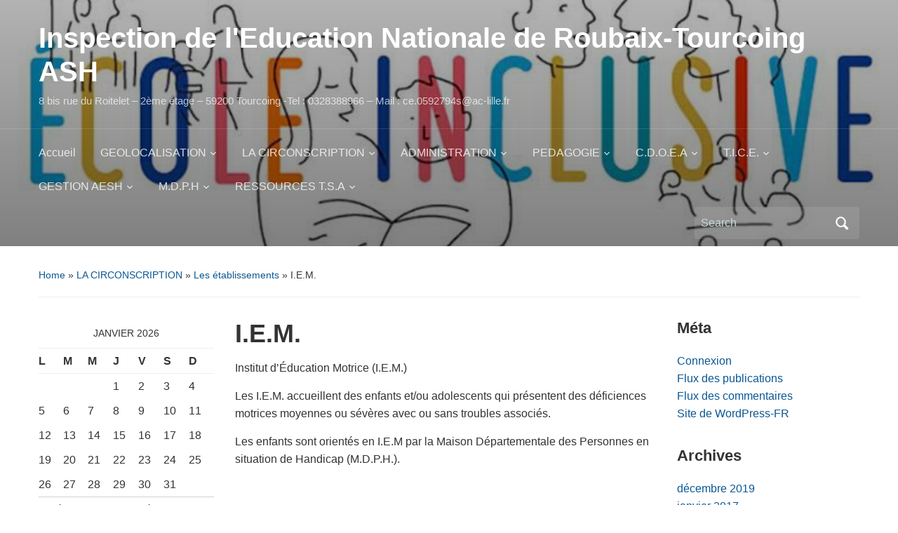

--- FILE ---
content_type: text/html; charset=UTF-8
request_url: https://ienrbx-tg-ash.etab.ac-lille.fr/la-circonscription/les-etablissements/i-e-m/
body_size: 68971
content:
<!DOCTYPE html>
<html lang="fr-FR">

<head>
	<meta charset="UTF-8" />
	<meta name="viewport" content="width=device-width, initial-scale=1">

	<link rel="profile" href="http://gmpg.org/xfn/11" />
	<link rel="pingback" href="https://ienrbx-tg-ash.etab.ac-lille.fr/xmlrpc.php" />

	<title>I.E.M. &#8211; Inspection de l&#039;Education Nationale de Roubaix-Tourcoing ASH</title>
<meta name='robots' content='max-image-preview:large' />
<link rel="alternate" type="application/rss+xml" title="Inspection de l&#039;Education Nationale de Roubaix-Tourcoing ASH &raquo; Flux" href="https://ienrbx-tg-ash.etab.ac-lille.fr/feed/" />
<link rel="alternate" type="application/rss+xml" title="Inspection de l&#039;Education Nationale de Roubaix-Tourcoing ASH &raquo; Flux des commentaires" href="https://ienrbx-tg-ash.etab.ac-lille.fr/comments/feed/" />
<link rel="alternate" type="application/rss+xml" title="Inspection de l&#039;Education Nationale de Roubaix-Tourcoing ASH &raquo; I.E.M. Flux des commentaires" href="https://ienrbx-tg-ash.etab.ac-lille.fr/la-circonscription/les-etablissements/i-e-m/feed/" />
<script type="text/javascript">
/* <![CDATA[ */
window._wpemojiSettings = {"baseUrl":"https:\/\/s.w.org\/images\/core\/emoji\/15.0.3\/72x72\/","ext":".png","svgUrl":"https:\/\/s.w.org\/images\/core\/emoji\/15.0.3\/svg\/","svgExt":".svg","source":{"concatemoji":"https:\/\/ienrbx-tg-ash.etab.ac-lille.fr\/wp-includes\/js\/wp-emoji-release.min.js?ver=6.6.2"}};
/*! This file is auto-generated */
!function(i,n){var o,s,e;function c(e){try{var t={supportTests:e,timestamp:(new Date).valueOf()};sessionStorage.setItem(o,JSON.stringify(t))}catch(e){}}function p(e,t,n){e.clearRect(0,0,e.canvas.width,e.canvas.height),e.fillText(t,0,0);var t=new Uint32Array(e.getImageData(0,0,e.canvas.width,e.canvas.height).data),r=(e.clearRect(0,0,e.canvas.width,e.canvas.height),e.fillText(n,0,0),new Uint32Array(e.getImageData(0,0,e.canvas.width,e.canvas.height).data));return t.every(function(e,t){return e===r[t]})}function u(e,t,n){switch(t){case"flag":return n(e,"\ud83c\udff3\ufe0f\u200d\u26a7\ufe0f","\ud83c\udff3\ufe0f\u200b\u26a7\ufe0f")?!1:!n(e,"\ud83c\uddfa\ud83c\uddf3","\ud83c\uddfa\u200b\ud83c\uddf3")&&!n(e,"\ud83c\udff4\udb40\udc67\udb40\udc62\udb40\udc65\udb40\udc6e\udb40\udc67\udb40\udc7f","\ud83c\udff4\u200b\udb40\udc67\u200b\udb40\udc62\u200b\udb40\udc65\u200b\udb40\udc6e\u200b\udb40\udc67\u200b\udb40\udc7f");case"emoji":return!n(e,"\ud83d\udc26\u200d\u2b1b","\ud83d\udc26\u200b\u2b1b")}return!1}function f(e,t,n){var r="undefined"!=typeof WorkerGlobalScope&&self instanceof WorkerGlobalScope?new OffscreenCanvas(300,150):i.createElement("canvas"),a=r.getContext("2d",{willReadFrequently:!0}),o=(a.textBaseline="top",a.font="600 32px Arial",{});return e.forEach(function(e){o[e]=t(a,e,n)}),o}function t(e){var t=i.createElement("script");t.src=e,t.defer=!0,i.head.appendChild(t)}"undefined"!=typeof Promise&&(o="wpEmojiSettingsSupports",s=["flag","emoji"],n.supports={everything:!0,everythingExceptFlag:!0},e=new Promise(function(e){i.addEventListener("DOMContentLoaded",e,{once:!0})}),new Promise(function(t){var n=function(){try{var e=JSON.parse(sessionStorage.getItem(o));if("object"==typeof e&&"number"==typeof e.timestamp&&(new Date).valueOf()<e.timestamp+604800&&"object"==typeof e.supportTests)return e.supportTests}catch(e){}return null}();if(!n){if("undefined"!=typeof Worker&&"undefined"!=typeof OffscreenCanvas&&"undefined"!=typeof URL&&URL.createObjectURL&&"undefined"!=typeof Blob)try{var e="postMessage("+f.toString()+"("+[JSON.stringify(s),u.toString(),p.toString()].join(",")+"));",r=new Blob([e],{type:"text/javascript"}),a=new Worker(URL.createObjectURL(r),{name:"wpTestEmojiSupports"});return void(a.onmessage=function(e){c(n=e.data),a.terminate(),t(n)})}catch(e){}c(n=f(s,u,p))}t(n)}).then(function(e){for(var t in e)n.supports[t]=e[t],n.supports.everything=n.supports.everything&&n.supports[t],"flag"!==t&&(n.supports.everythingExceptFlag=n.supports.everythingExceptFlag&&n.supports[t]);n.supports.everythingExceptFlag=n.supports.everythingExceptFlag&&!n.supports.flag,n.DOMReady=!1,n.readyCallback=function(){n.DOMReady=!0}}).then(function(){return e}).then(function(){var e;n.supports.everything||(n.readyCallback(),(e=n.source||{}).concatemoji?t(e.concatemoji):e.wpemoji&&e.twemoji&&(t(e.twemoji),t(e.wpemoji)))}))}((window,document),window._wpemojiSettings);
/* ]]> */
</script>
<style id='wp-emoji-styles-inline-css' type='text/css'>

	img.wp-smiley, img.emoji {
		display: inline !important;
		border: none !important;
		box-shadow: none !important;
		height: 1em !important;
		width: 1em !important;
		margin: 0 0.07em !important;
		vertical-align: -0.1em !important;
		background: none !important;
		padding: 0 !important;
	}
</style>
<link rel='stylesheet' id='wp-block-library-css' href='https://ienrbx-tg-ash.etab.ac-lille.fr/wp-includes/css/dist/block-library/style.min.css?ver=6.6.2' type='text/css' media='all' />
<style id='wp-block-library-theme-inline-css' type='text/css'>
.wp-block-audio :where(figcaption){color:#555;font-size:13px;text-align:center}.is-dark-theme .wp-block-audio :where(figcaption){color:#ffffffa6}.wp-block-audio{margin:0 0 1em}.wp-block-code{border:1px solid #ccc;border-radius:4px;font-family:Menlo,Consolas,monaco,monospace;padding:.8em 1em}.wp-block-embed :where(figcaption){color:#555;font-size:13px;text-align:center}.is-dark-theme .wp-block-embed :where(figcaption){color:#ffffffa6}.wp-block-embed{margin:0 0 1em}.blocks-gallery-caption{color:#555;font-size:13px;text-align:center}.is-dark-theme .blocks-gallery-caption{color:#ffffffa6}:root :where(.wp-block-image figcaption){color:#555;font-size:13px;text-align:center}.is-dark-theme :root :where(.wp-block-image figcaption){color:#ffffffa6}.wp-block-image{margin:0 0 1em}.wp-block-pullquote{border-bottom:4px solid;border-top:4px solid;color:currentColor;margin-bottom:1.75em}.wp-block-pullquote cite,.wp-block-pullquote footer,.wp-block-pullquote__citation{color:currentColor;font-size:.8125em;font-style:normal;text-transform:uppercase}.wp-block-quote{border-left:.25em solid;margin:0 0 1.75em;padding-left:1em}.wp-block-quote cite,.wp-block-quote footer{color:currentColor;font-size:.8125em;font-style:normal;position:relative}.wp-block-quote.has-text-align-right{border-left:none;border-right:.25em solid;padding-left:0;padding-right:1em}.wp-block-quote.has-text-align-center{border:none;padding-left:0}.wp-block-quote.is-large,.wp-block-quote.is-style-large,.wp-block-quote.is-style-plain{border:none}.wp-block-search .wp-block-search__label{font-weight:700}.wp-block-search__button{border:1px solid #ccc;padding:.375em .625em}:where(.wp-block-group.has-background){padding:1.25em 2.375em}.wp-block-separator.has-css-opacity{opacity:.4}.wp-block-separator{border:none;border-bottom:2px solid;margin-left:auto;margin-right:auto}.wp-block-separator.has-alpha-channel-opacity{opacity:1}.wp-block-separator:not(.is-style-wide):not(.is-style-dots){width:100px}.wp-block-separator.has-background:not(.is-style-dots){border-bottom:none;height:1px}.wp-block-separator.has-background:not(.is-style-wide):not(.is-style-dots){height:2px}.wp-block-table{margin:0 0 1em}.wp-block-table td,.wp-block-table th{word-break:normal}.wp-block-table :where(figcaption){color:#555;font-size:13px;text-align:center}.is-dark-theme .wp-block-table :where(figcaption){color:#ffffffa6}.wp-block-video :where(figcaption){color:#555;font-size:13px;text-align:center}.is-dark-theme .wp-block-video :where(figcaption){color:#ffffffa6}.wp-block-video{margin:0 0 1em}:root :where(.wp-block-template-part.has-background){margin-bottom:0;margin-top:0;padding:1.25em 2.375em}
</style>
<style id='classic-theme-styles-inline-css' type='text/css'>
/*! This file is auto-generated */
.wp-block-button__link{color:#fff;background-color:#32373c;border-radius:9999px;box-shadow:none;text-decoration:none;padding:calc(.667em + 2px) calc(1.333em + 2px);font-size:1.125em}.wp-block-file__button{background:#32373c;color:#fff;text-decoration:none}
</style>
<style id='global-styles-inline-css' type='text/css'>
:root{--wp--preset--aspect-ratio--square: 1;--wp--preset--aspect-ratio--4-3: 4/3;--wp--preset--aspect-ratio--3-4: 3/4;--wp--preset--aspect-ratio--3-2: 3/2;--wp--preset--aspect-ratio--2-3: 2/3;--wp--preset--aspect-ratio--16-9: 16/9;--wp--preset--aspect-ratio--9-16: 9/16;--wp--preset--color--black: #000000;--wp--preset--color--cyan-bluish-gray: #abb8c3;--wp--preset--color--white: #ffffff;--wp--preset--color--pale-pink: #f78da7;--wp--preset--color--vivid-red: #cf2e2e;--wp--preset--color--luminous-vivid-orange: #ff6900;--wp--preset--color--luminous-vivid-amber: #fcb900;--wp--preset--color--light-green-cyan: #7bdcb5;--wp--preset--color--vivid-green-cyan: #00d084;--wp--preset--color--pale-cyan-blue: #8ed1fc;--wp--preset--color--vivid-cyan-blue: #0693e3;--wp--preset--color--vivid-purple: #9b51e0;--wp--preset--color--primary-blue: #0A5794;--wp--preset--color--dark-gray: #333333;--wp--preset--color--light-gray: #777777;--wp--preset--gradient--vivid-cyan-blue-to-vivid-purple: linear-gradient(135deg,rgba(6,147,227,1) 0%,rgb(155,81,224) 100%);--wp--preset--gradient--light-green-cyan-to-vivid-green-cyan: linear-gradient(135deg,rgb(122,220,180) 0%,rgb(0,208,130) 100%);--wp--preset--gradient--luminous-vivid-amber-to-luminous-vivid-orange: linear-gradient(135deg,rgba(252,185,0,1) 0%,rgba(255,105,0,1) 100%);--wp--preset--gradient--luminous-vivid-orange-to-vivid-red: linear-gradient(135deg,rgba(255,105,0,1) 0%,rgb(207,46,46) 100%);--wp--preset--gradient--very-light-gray-to-cyan-bluish-gray: linear-gradient(135deg,rgb(238,238,238) 0%,rgb(169,184,195) 100%);--wp--preset--gradient--cool-to-warm-spectrum: linear-gradient(135deg,rgb(74,234,220) 0%,rgb(151,120,209) 20%,rgb(207,42,186) 40%,rgb(238,44,130) 60%,rgb(251,105,98) 80%,rgb(254,248,76) 100%);--wp--preset--gradient--blush-light-purple: linear-gradient(135deg,rgb(255,206,236) 0%,rgb(152,150,240) 100%);--wp--preset--gradient--blush-bordeaux: linear-gradient(135deg,rgb(254,205,165) 0%,rgb(254,45,45) 50%,rgb(107,0,62) 100%);--wp--preset--gradient--luminous-dusk: linear-gradient(135deg,rgb(255,203,112) 0%,rgb(199,81,192) 50%,rgb(65,88,208) 100%);--wp--preset--gradient--pale-ocean: linear-gradient(135deg,rgb(255,245,203) 0%,rgb(182,227,212) 50%,rgb(51,167,181) 100%);--wp--preset--gradient--electric-grass: linear-gradient(135deg,rgb(202,248,128) 0%,rgb(113,206,126) 100%);--wp--preset--gradient--midnight: linear-gradient(135deg,rgb(2,3,129) 0%,rgb(40,116,252) 100%);--wp--preset--font-size--small: 14px;--wp--preset--font-size--medium: 20px;--wp--preset--font-size--large: 18px;--wp--preset--font-size--x-large: 42px;--wp--preset--font-size--regular: 16px;--wp--preset--font-size--extra-large: 24px;--wp--preset--spacing--20: 0.44rem;--wp--preset--spacing--30: 0.67rem;--wp--preset--spacing--40: 1rem;--wp--preset--spacing--50: 1.5rem;--wp--preset--spacing--60: 2.25rem;--wp--preset--spacing--70: 3.38rem;--wp--preset--spacing--80: 5.06rem;--wp--preset--shadow--natural: 6px 6px 9px rgba(0, 0, 0, 0.2);--wp--preset--shadow--deep: 12px 12px 50px rgba(0, 0, 0, 0.4);--wp--preset--shadow--sharp: 6px 6px 0px rgba(0, 0, 0, 0.2);--wp--preset--shadow--outlined: 6px 6px 0px -3px rgba(255, 255, 255, 1), 6px 6px rgba(0, 0, 0, 1);--wp--preset--shadow--crisp: 6px 6px 0px rgba(0, 0, 0, 1);}:where(.is-layout-flex){gap: 0.5em;}:where(.is-layout-grid){gap: 0.5em;}body .is-layout-flex{display: flex;}.is-layout-flex{flex-wrap: wrap;align-items: center;}.is-layout-flex > :is(*, div){margin: 0;}body .is-layout-grid{display: grid;}.is-layout-grid > :is(*, div){margin: 0;}:where(.wp-block-columns.is-layout-flex){gap: 2em;}:where(.wp-block-columns.is-layout-grid){gap: 2em;}:where(.wp-block-post-template.is-layout-flex){gap: 1.25em;}:where(.wp-block-post-template.is-layout-grid){gap: 1.25em;}.has-black-color{color: var(--wp--preset--color--black) !important;}.has-cyan-bluish-gray-color{color: var(--wp--preset--color--cyan-bluish-gray) !important;}.has-white-color{color: var(--wp--preset--color--white) !important;}.has-pale-pink-color{color: var(--wp--preset--color--pale-pink) !important;}.has-vivid-red-color{color: var(--wp--preset--color--vivid-red) !important;}.has-luminous-vivid-orange-color{color: var(--wp--preset--color--luminous-vivid-orange) !important;}.has-luminous-vivid-amber-color{color: var(--wp--preset--color--luminous-vivid-amber) !important;}.has-light-green-cyan-color{color: var(--wp--preset--color--light-green-cyan) !important;}.has-vivid-green-cyan-color{color: var(--wp--preset--color--vivid-green-cyan) !important;}.has-pale-cyan-blue-color{color: var(--wp--preset--color--pale-cyan-blue) !important;}.has-vivid-cyan-blue-color{color: var(--wp--preset--color--vivid-cyan-blue) !important;}.has-vivid-purple-color{color: var(--wp--preset--color--vivid-purple) !important;}.has-black-background-color{background-color: var(--wp--preset--color--black) !important;}.has-cyan-bluish-gray-background-color{background-color: var(--wp--preset--color--cyan-bluish-gray) !important;}.has-white-background-color{background-color: var(--wp--preset--color--white) !important;}.has-pale-pink-background-color{background-color: var(--wp--preset--color--pale-pink) !important;}.has-vivid-red-background-color{background-color: var(--wp--preset--color--vivid-red) !important;}.has-luminous-vivid-orange-background-color{background-color: var(--wp--preset--color--luminous-vivid-orange) !important;}.has-luminous-vivid-amber-background-color{background-color: var(--wp--preset--color--luminous-vivid-amber) !important;}.has-light-green-cyan-background-color{background-color: var(--wp--preset--color--light-green-cyan) !important;}.has-vivid-green-cyan-background-color{background-color: var(--wp--preset--color--vivid-green-cyan) !important;}.has-pale-cyan-blue-background-color{background-color: var(--wp--preset--color--pale-cyan-blue) !important;}.has-vivid-cyan-blue-background-color{background-color: var(--wp--preset--color--vivid-cyan-blue) !important;}.has-vivid-purple-background-color{background-color: var(--wp--preset--color--vivid-purple) !important;}.has-black-border-color{border-color: var(--wp--preset--color--black) !important;}.has-cyan-bluish-gray-border-color{border-color: var(--wp--preset--color--cyan-bluish-gray) !important;}.has-white-border-color{border-color: var(--wp--preset--color--white) !important;}.has-pale-pink-border-color{border-color: var(--wp--preset--color--pale-pink) !important;}.has-vivid-red-border-color{border-color: var(--wp--preset--color--vivid-red) !important;}.has-luminous-vivid-orange-border-color{border-color: var(--wp--preset--color--luminous-vivid-orange) !important;}.has-luminous-vivid-amber-border-color{border-color: var(--wp--preset--color--luminous-vivid-amber) !important;}.has-light-green-cyan-border-color{border-color: var(--wp--preset--color--light-green-cyan) !important;}.has-vivid-green-cyan-border-color{border-color: var(--wp--preset--color--vivid-green-cyan) !important;}.has-pale-cyan-blue-border-color{border-color: var(--wp--preset--color--pale-cyan-blue) !important;}.has-vivid-cyan-blue-border-color{border-color: var(--wp--preset--color--vivid-cyan-blue) !important;}.has-vivid-purple-border-color{border-color: var(--wp--preset--color--vivid-purple) !important;}.has-vivid-cyan-blue-to-vivid-purple-gradient-background{background: var(--wp--preset--gradient--vivid-cyan-blue-to-vivid-purple) !important;}.has-light-green-cyan-to-vivid-green-cyan-gradient-background{background: var(--wp--preset--gradient--light-green-cyan-to-vivid-green-cyan) !important;}.has-luminous-vivid-amber-to-luminous-vivid-orange-gradient-background{background: var(--wp--preset--gradient--luminous-vivid-amber-to-luminous-vivid-orange) !important;}.has-luminous-vivid-orange-to-vivid-red-gradient-background{background: var(--wp--preset--gradient--luminous-vivid-orange-to-vivid-red) !important;}.has-very-light-gray-to-cyan-bluish-gray-gradient-background{background: var(--wp--preset--gradient--very-light-gray-to-cyan-bluish-gray) !important;}.has-cool-to-warm-spectrum-gradient-background{background: var(--wp--preset--gradient--cool-to-warm-spectrum) !important;}.has-blush-light-purple-gradient-background{background: var(--wp--preset--gradient--blush-light-purple) !important;}.has-blush-bordeaux-gradient-background{background: var(--wp--preset--gradient--blush-bordeaux) !important;}.has-luminous-dusk-gradient-background{background: var(--wp--preset--gradient--luminous-dusk) !important;}.has-pale-ocean-gradient-background{background: var(--wp--preset--gradient--pale-ocean) !important;}.has-electric-grass-gradient-background{background: var(--wp--preset--gradient--electric-grass) !important;}.has-midnight-gradient-background{background: var(--wp--preset--gradient--midnight) !important;}.has-small-font-size{font-size: var(--wp--preset--font-size--small) !important;}.has-medium-font-size{font-size: var(--wp--preset--font-size--medium) !important;}.has-large-font-size{font-size: var(--wp--preset--font-size--large) !important;}.has-x-large-font-size{font-size: var(--wp--preset--font-size--x-large) !important;}
:where(.wp-block-post-template.is-layout-flex){gap: 1.25em;}:where(.wp-block-post-template.is-layout-grid){gap: 1.25em;}
:where(.wp-block-columns.is-layout-flex){gap: 2em;}:where(.wp-block-columns.is-layout-grid){gap: 2em;}
:root :where(.wp-block-pullquote){font-size: 1.5em;line-height: 1.6;}
</style>
<link rel='stylesheet' id='wc-captcha-frontend-css' href='https://ienrbx-tg-ash.etab.ac-lille.fr/wp-content/plugins/wc-captcha/css/frontend.css?ver=6.6.2' type='text/css' media='all' />
<link rel='stylesheet' id='academica-style-css' href='https://ienrbx-tg-ash.etab.ac-lille.fr/wp-content/themes/academica/style.css?ver=6.6.2' type='text/css' media='all' />
<link rel='stylesheet' id='academica-style-mobile-css' href='https://ienrbx-tg-ash.etab.ac-lille.fr/wp-content/themes/academica/media-queries.css?ver=1.0' type='text/css' media='all' />
<link rel='stylesheet' id='dashicons-css' href='https://ienrbx-tg-ash.etab.ac-lille.fr/wp-includes/css/dashicons.min.css?ver=6.6.2' type='text/css' media='all' />
<link rel='stylesheet' id='tablepress-default-css' href='https://ienrbx-tg-ash.etab.ac-lille.fr/wp-content/plugins/tablepress/css/build/default.css?ver=3.2.5' type='text/css' media='all' />
<script type="text/javascript" src="https://ienrbx-tg-ash.etab.ac-lille.fr/wp-includes/js/jquery/jquery.min.js?ver=3.7.1" id="jquery-core-js"></script>
<script type="text/javascript" src="https://ienrbx-tg-ash.etab.ac-lille.fr/wp-includes/js/jquery/jquery-migrate.min.js?ver=3.4.1" id="jquery-migrate-js"></script>
<link rel="https://api.w.org/" href="https://ienrbx-tg-ash.etab.ac-lille.fr/wp-json/" /><link rel="alternate" title="JSON" type="application/json" href="https://ienrbx-tg-ash.etab.ac-lille.fr/wp-json/wp/v2/pages/157" /><link rel="EditURI" type="application/rsd+xml" title="RSD" href="https://ienrbx-tg-ash.etab.ac-lille.fr/xmlrpc.php?rsd" />
<meta name="generator" content="WordPress 6.6.2" />
<link rel="canonical" href="https://ienrbx-tg-ash.etab.ac-lille.fr/la-circonscription/les-etablissements/i-e-m/" />
<link rel='shortlink' href='https://ienrbx-tg-ash.etab.ac-lille.fr/?p=157' />
<link rel="alternate" title="oEmbed (JSON)" type="application/json+oembed" href="https://ienrbx-tg-ash.etab.ac-lille.fr/wp-json/oembed/1.0/embed?url=http%3A%2F%2Fienrbx-tg-ash.etab.ac-lille.fr%2Fla-circonscription%2Fles-etablissements%2Fi-e-m%2F" />
<link rel="alternate" title="oEmbed (XML)" type="text/xml+oembed" href="https://ienrbx-tg-ash.etab.ac-lille.fr/wp-json/oembed/1.0/embed?url=http%3A%2F%2Fienrbx-tg-ash.etab.ac-lille.fr%2Fla-circonscription%2Fles-etablissements%2Fi-e-m%2F&#038;format=xml" />

</head>

<body class="page-template-default page page-id-157 page-child parent-pageid-29 wp-embed-responsive">

    
    <!-- Skip links for accessibility -->
    <a class="skip-link screen-reader-text" href="#main">Skip to main content</a>

	
	<div id="header" class="clearfix"  style="background-image: url('https://ienrbx-tg-ash.etab.ac-lille.fr/files/2022/04/cropped-0ad3c0a6fbe71bdfb865748d240c1a-f05cc-jpg-22961.jpg');" >

		<div class="header_overlay">
			<div class="inner-wrap">

				<div id="logo" class="logo-left">
					 
												<div id="site-title">
											
						<a href="https://ienrbx-tg-ash.etab.ac-lille.fr" title="Inspection de l&#039;Education Nationale de Roubaix-Tourcoing ASH - 8 bis rue du Roitelet &#8211; 2ème étage &#8211; 59200 Tourcoing -Tel : 0328388966 &#8211; Mail : ce.0592794s@ac-lille.fr" rel="home">

							Inspection de l&#039;Education Nationale de Roubaix-Tourcoing ASH
						</a>

					 
												</div>
											
					<p id="site-description">8 bis rue du Roitelet &#8211; 2ème étage &#8211; 59200 Tourcoing -Tel : 0328388966 &#8211; Mail : ce.0592794s@ac-lille.fr</p>
				</div><!-- end #logo -->

			</div><!-- end .inner-wrap -->

			<div id="main-nav">

				<div class="inner-wrap">

					<nav class="main-navbar" role="navigation" aria-label="Primary Navigation">

	                    <div class="navbar-header">
	                        
	                           <a class="navbar-toggle" href="#menu-main-slide" aria-label="Toggle mobile menu" aria-expanded="false" aria-controls="menu-main-slide">
	                               <span class="screen-reader-text">Toggle mobile menu</span>
	                               <span class="icon-bar" aria-hidden="true"></span>
	                               <span class="icon-bar" aria-hidden="true"></span>
	                               <span class="icon-bar" aria-hidden="true"></span>
	                           </a>


	                           <div id="menu-main-slide" class="menu-menu-1-container"><ul id="menu-menu-1" class="menu"><li id="menu-item-64" class="menu-item menu-item-type-custom menu-item-object-custom menu-item-home menu-item-64"><a href="https://ienrbx-tg-ash.etab.ac-lille.fr/">Accueil</a></li>
<li id="menu-item-256" class="menu-item menu-item-type-post_type menu-item-object-page menu-item-has-children menu-item-256"><a href="https://ienrbx-tg-ash.etab.ac-lille.fr/localisation/">GEOLOCALISATION</a>
<ul class="sub-menu">
	<li id="menu-item-293" class="menu-item menu-item-type-post_type menu-item-object-page menu-item-293"><a href="https://ienrbx-tg-ash.etab.ac-lille.fr/localisation/se-rendre-a-linspection-de-roubaix-tourcoing-ash/">Se rendre à l’inspection de Roubaix-Tourcoing ASH</a></li>
	<li id="menu-item-297" class="menu-item menu-item-type-post_type menu-item-object-page menu-item-297"><a href="https://ienrbx-tg-ash.etab.ac-lille.fr/localisation/carte-de-la-circonscription-de-roubaix-tourcoing-ash/">Cartographie des établissements, classes et dispositifs scolaires de la circonscription</a></li>
	<li id="menu-item-300" class="menu-item menu-item-type-post_type menu-item-object-page menu-item-300"><a href="https://ienrbx-tg-ash.etab.ac-lille.fr/localisation/bassin-de-roubaix-tourcoing/">Bassin de Roubaix-Tourcoing</a></li>
</ul>
</li>
<li id="menu-item-72" class="menu-item menu-item-type-post_type menu-item-object-page current-page-ancestor current-menu-ancestor current_page_ancestor menu-item-has-children menu-item-72"><a href="https://ienrbx-tg-ash.etab.ac-lille.fr/la-circonscription/">LA CIRCONSCRIPTION</a>
<ul class="sub-menu">
	<li id="menu-item-74" class="menu-item menu-item-type-post_type menu-item-object-page menu-item-74"><a href="https://ienrbx-tg-ash.etab.ac-lille.fr/la-circonscription/lequipe-de-la-circonscription/">L’équipe de circonscription</a></li>
	<li id="menu-item-75" class="menu-item menu-item-type-post_type menu-item-object-page current-page-ancestor current-menu-ancestor current-page-parent current_page_ancestor menu-item-has-children menu-item-75"><a href="https://ienrbx-tg-ash.etab.ac-lille.fr/la-circonscription/les-etablissements/">Les établissements</a>
	<ul class="sub-menu">
		<li id="menu-item-834" class="menu-item menu-item-type-post_type menu-item-object-page current-menu-ancestor current-menu-parent current_page_parent current_page_ancestor menu-item-has-children menu-item-834"><a href="https://ienrbx-tg-ash.etab.ac-lille.fr/coordonnees-et-adresses-de-tous-les-etablissements/">Coordonnées et adresses de tous les établissements</a>
		<ul class="sub-menu">
			<li id="menu-item-151" class="menu-item menu-item-type-post_type menu-item-object-page menu-item-151"><a href="https://ienrbx-tg-ash.etab.ac-lille.fr/la-circonscription/les-etablissements/s-e-g-p-a/">S.E.G.P.A.</a></li>
			<li id="menu-item-150" class="menu-item menu-item-type-post_type menu-item-object-page menu-item-150"><a href="https://ienrbx-tg-ash.etab.ac-lille.fr/la-circonscription/les-etablissements/e-r-e-a/">E.R.E.A.</a></li>
			<li id="menu-item-154" class="menu-item menu-item-type-post_type menu-item-object-page menu-item-154"><a href="https://ienrbx-tg-ash.etab.ac-lille.fr/la-circonscription/les-etablissements/u-l-i-s-2/">U.L.I.S.</a></li>
			<li id="menu-item-1405" class="menu-item menu-item-type-post_type menu-item-object-page menu-item-1405"><a href="https://ienrbx-tg-ash.etab.ac-lille.fr/coordonnees-et-adresses-de-tous-les-etablissements/ulis-ted/">ULIS TSA</a></li>
			<li id="menu-item-149" class="menu-item menu-item-type-post_type menu-item-object-page menu-item-149"><a href="https://ienrbx-tg-ash.etab.ac-lille.fr/la-circonscription/les-etablissements/u-l-i-s/">S.E.S.S.A.D.</a></li>
			<li id="menu-item-180" class="menu-item menu-item-type-post_type menu-item-object-page menu-item-180"><a href="https://ienrbx-tg-ash.etab.ac-lille.fr/la-circonscription/les-etablissements/classe-relais/">Classe Relais</a></li>
			<li id="menu-item-196" class="menu-item menu-item-type-post_type menu-item-object-page menu-item-196"><a href="https://ienrbx-tg-ash.etab.ac-lille.fr/la-circonscription/les-etablissements/c-a-m-s-p/">C.A.M.S.P.</a></li>
			<li id="menu-item-208" class="menu-item menu-item-type-post_type menu-item-object-page menu-item-208"><a href="https://ienrbx-tg-ash.etab.ac-lille.fr/la-circonscription/les-etablissements/c-m-p-p/">C.M.P.P.</a></li>
			<li id="menu-item-187" class="menu-item menu-item-type-post_type menu-item-object-page menu-item-187"><a href="https://ienrbx-tg-ash.etab.ac-lille.fr/la-circonscription/les-etablissements/dispositif-pour-eleves-allophones-arrivants/">Dispositif pour élèves allophones arrivants</a></li>
			<li id="menu-item-204" class="menu-item menu-item-type-post_type menu-item-object-page menu-item-204"><a href="https://ienrbx-tg-ash.etab.ac-lille.fr/la-circonscription/les-etablissements/hopital-de-jour/">Hôpital de jour</a></li>
			<li id="menu-item-1409" class="menu-item menu-item-type-post_type menu-item-object-page menu-item-1409"><a href="https://ienrbx-tg-ash.etab.ac-lille.fr/la-circonscription/les-etablissements/dispositif-accueil-autisme-maternelle/">Dispositif Accueil Autisme Maternelle</a></li>
			<li id="menu-item-162" class="menu-item menu-item-type-post_type menu-item-object-page current-menu-item page_item page-item-157 current_page_item menu-item-162"><a href="https://ienrbx-tg-ash.etab.ac-lille.fr/la-circonscription/les-etablissements/i-e-m/" aria-current="page">I.E.M.</a></li>
			<li id="menu-item-163" class="menu-item menu-item-type-post_type menu-item-object-page menu-item-163"><a href="https://ienrbx-tg-ash.etab.ac-lille.fr/la-circonscription/les-etablissements/i-m-e/">I.M.E.</a></li>
			<li id="menu-item-161" class="menu-item menu-item-type-post_type menu-item-object-page menu-item-161"><a href="https://ienrbx-tg-ash.etab.ac-lille.fr/la-circonscription/les-etablissements/i-t-e-p/">I.T.E.P.</a></li>
			<li id="menu-item-213" class="menu-item menu-item-type-post_type menu-item-object-page menu-item-213"><a href="https://ienrbx-tg-ash.etab.ac-lille.fr/la-circonscription/les-etablissements/m-e-c-s/">M.E.C.S.</a></li>
		</ul>
</li>
		<li id="menu-item-838" class="menu-item menu-item-type-post_type menu-item-object-page menu-item-838"><a href="https://ienrbx-tg-ash.etab.ac-lille.fr/vie-des-etablissements/">Vie des établissements</a></li>
	</ul>
</li>
	<li id="menu-item-73" class="menu-item menu-item-type-post_type menu-item-object-page menu-item-has-children menu-item-73"><a href="https://ienrbx-tg-ash.etab.ac-lille.fr/la-circonscription/les-enseignants-referents/">Les Enseignants Référents</a>
	<ul class="sub-menu">
		<li id="menu-item-797" class="menu-item menu-item-type-post_type menu-item-object-page menu-item-797"><a href="https://ienrbx-tg-ash.etab.ac-lille.fr/enseignants-referents-du-public/">Enseignants Référents du public</a></li>
		<li id="menu-item-800" class="menu-item menu-item-type-post_type menu-item-object-page menu-item-800"><a href="https://ienrbx-tg-ash.etab.ac-lille.fr/la-circonscription/les-enseignants-referents/enseignants-referents-du-prive/">Enseignants Référents du privé</a></li>
	</ul>
</li>
</ul>
</li>
<li id="menu-item-65" class="menu-item menu-item-type-post_type menu-item-object-page menu-item-has-children menu-item-65"><a href="https://ienrbx-tg-ash.etab.ac-lille.fr/administration/">ADMINISTRATION</a>
<ul class="sub-menu">
	<li id="menu-item-100" class="menu-item menu-item-type-post_type menu-item-object-page menu-item-100"><a href="https://ienrbx-tg-ash.etab.ac-lille.fr/administration/les-textes-officiels-de-la-s-h-2/">Les textes officiels de l’A.S.H.</a></li>
	<li id="menu-item-946" class="menu-item menu-item-type-post_type menu-item-object-page menu-item-946"><a href="https://ienrbx-tg-ash.etab.ac-lille.fr/politique-academique-dorientation/">Politique Académique d’Orientation</a></li>
	<li id="menu-item-103" class="menu-item menu-item-type-post_type menu-item-object-page menu-item-103"><a href="https://ienrbx-tg-ash.etab.ac-lille.fr/administration/les-textes-officiels-de-la-s-h/">Notes de service</a></li>
	<li id="menu-item-102" class="menu-item menu-item-type-post_type menu-item-object-page menu-item-102"><a href="https://ienrbx-tg-ash.etab.ac-lille.fr/administration/les-personnels/">Documents PE (fiche de renseignement, absences, congés RDV de carrière)</a></li>
	<li id="menu-item-917" class="menu-item menu-item-type-post_type menu-item-object-page menu-item-917"><a href="https://ienrbx-tg-ash.etab.ac-lille.fr/administration/documents-enseignants-referents/">Documents Enseignants Référents</a></li>
	<li id="menu-item-101" class="menu-item menu-item-type-post_type menu-item-object-page menu-item-101"><a href="https://ienrbx-tg-ash.etab.ac-lille.fr/administration/les-vacances-scolaires/">Les vacances scolaires</a></li>
</ul>
</li>
<li id="menu-item-76" class="menu-item menu-item-type-post_type menu-item-object-page menu-item-has-children menu-item-76"><a href="https://ienrbx-tg-ash.etab.ac-lille.fr/pedagogie/">PEDAGOGIE</a>
<ul class="sub-menu">
	<li id="menu-item-682" class="menu-item menu-item-type-post_type menu-item-object-page menu-item-682"><a href="https://ienrbx-tg-ash.etab.ac-lille.fr/les-programmes-officiels/">Les Programmes Officiels</a></li>
	<li id="menu-item-77" class="menu-item menu-item-type-post_type menu-item-object-page menu-item-77"><a href="https://ienrbx-tg-ash.etab.ac-lille.fr/pedagogie/socle-commun-de-connaissances-et-de-competences/">Socle Commun de Connaissances et de Compétences</a></li>
	<li id="menu-item-81" class="menu-item menu-item-type-post_type menu-item-object-page menu-item-81"><a href="https://ienrbx-tg-ash.etab.ac-lille.fr/pedagogie/les-ressources-des-cpc/">Les ressources des CPC</a></li>
	<li id="menu-item-762" class="menu-item menu-item-type-post_type menu-item-object-page menu-item-762"><a href="https://ienrbx-tg-ash.etab.ac-lille.fr/pedagogie/eleves-a-besoin-educatif-particulierguides-de-scolarisation/">Elèves à besoin éducatif particulier/Guides de scolarisation</a></li>
	<li id="menu-item-79" class="menu-item menu-item-type-post_type menu-item-object-page menu-item-79"><a href="https://ienrbx-tg-ash.etab.ac-lille.fr/pedagogie/les-documents-devaluation/">Documents d’accompagnement et d’évaluation</a></li>
	<li id="menu-item-80" class="menu-item menu-item-type-post_type menu-item-object-page menu-item-80"><a href="https://ienrbx-tg-ash.etab.ac-lille.fr/pedagogie/les-formations-pedagogiques-et-didactiques/">Les formations pédagogiques et didactiques</a></li>
</ul>
</li>
<li id="menu-item-66" class="menu-item menu-item-type-post_type menu-item-object-page menu-item-has-children menu-item-66"><a href="https://ienrbx-tg-ash.etab.ac-lille.fr/c-d-o/">C.D.O.E.A</a>
<ul class="sub-menu">
	<li id="menu-item-104" class="menu-item menu-item-type-post_type menu-item-object-page menu-item-104"><a href="https://ienrbx-tg-ash.etab.ac-lille.fr/c-d-o/contact/">FAQ/Contact</a></li>
	<li id="menu-item-67" class="menu-item menu-item-type-post_type menu-item-object-page menu-item-67"><a href="https://ienrbx-tg-ash.etab.ac-lille.fr/c-d-o/la-vie-des-etablissements/">agenda CDO 2026</a></li>
	<li id="menu-item-68" class="menu-item menu-item-type-post_type menu-item-object-page menu-item-68"><a href="https://ienrbx-tg-ash.etab.ac-lille.fr/c-d-o/les-circulaires-concernant-lorientation-en-e-g-p-a/">Outils et circulaires pour l&rsquo;orientation en E.G.P.A.</a></li>
	<li id="menu-item-1483" class="menu-item menu-item-type-post_type menu-item-object-page menu-item-1483"><a href="https://ienrbx-tg-ash.etab.ac-lille.fr/c-d-o/affectation-des-eleves-en-situation-de-handicap-en-lycee-professionnel/">AFFECTATION DES ELEVES EN SITUATION DE HANDICAP EN LYCEE PROFESSIONNEL</a></li>
	<li id="menu-item-558" class="menu-item menu-item-type-post_type menu-item-object-page menu-item-558"><a href="https://ienrbx-tg-ash.etab.ac-lille.fr/c-d-o/demandes-daffectation-ou-de-transfert-en-segpaulis/">Demandes d&rsquo;affectation ou de transfert en SEGPA/EREA/ULIS</a></li>
	<li id="menu-item-794" class="menu-item menu-item-type-post_type menu-item-object-page menu-item-794"><a href="https://ienrbx-tg-ash.etab.ac-lille.fr/c-d-o/les-autres-c-d-o-du-nord-59/">Les autres C.D.O. du Nord (59)</a></li>
</ul>
</li>
<li id="menu-item-82" class="menu-item menu-item-type-post_type menu-item-object-page menu-item-has-children menu-item-82"><a href="https://ienrbx-tg-ash.etab.ac-lille.fr/t-i-c-e/">T.I.C.E.</a>
<ul class="sub-menu">
	<li id="menu-item-929" class="menu-item menu-item-type-post_type menu-item-object-page menu-item-929"><a href="https://ienrbx-tg-ash.etab.ac-lille.fr/charte-informatique/">Charte informatique</a></li>
	<li id="menu-item-227" class="menu-item menu-item-type-post_type menu-item-object-page menu-item-227"><a href="https://ienrbx-tg-ash.etab.ac-lille.fr/t-i-c-e/circulaires-textes-de-references-et-documents-dappui-concernant-les-t-i-c-e-a-lecole-et-au-college/">Circulaires, textes de références et documents d’appui concernant les T.I.C.E. à l’école et au collège</a></li>
	<li id="menu-item-872" class="menu-item menu-item-type-post_type menu-item-object-page menu-item-872"><a href="https://ienrbx-tg-ash.etab.ac-lille.fr/t-i-c-e/materiel-pedagogique-adapte/">Matériel Pédagogique Adapté (M.A.P.)</a></li>
	<li id="menu-item-119" class="menu-item menu-item-type-post_type menu-item-object-page menu-item-119"><a href="https://ienrbx-tg-ash.etab.ac-lille.fr/t-i-c-e/formations-en-informatique/">Formations  T.I.C.E. et contenus</a></li>
	<li id="menu-item-117" class="menu-item menu-item-type-post_type menu-item-object-page menu-item-117"><a href="https://ienrbx-tg-ash.etab.ac-lille.fr/t-i-c-e/ressources-et-liens-utiles/">Ressources et liens utiles</a></li>
</ul>
</li>
<li id="menu-item-70" class="menu-item menu-item-type-post_type menu-item-object-page menu-item-has-children menu-item-70"><a href="https://ienrbx-tg-ash.etab.ac-lille.fr/gestion-aeshaseh/">GESTION AESH</a>
<ul class="sub-menu">
	<li id="menu-item-1476" class="menu-item menu-item-type-post_type menu-item-object-page menu-item-1476"><a href="https://ienrbx-tg-ash.etab.ac-lille.fr/gestion-aeshaseh/livret-daccueil-aesh/">livret d’accueil AESH</a></li>
	<li id="menu-item-1468" class="menu-item menu-item-type-post_type menu-item-object-page menu-item-1468"><a href="https://ienrbx-tg-ash.etab.ac-lille.fr/gestion-aeshaseh/pials-dans-notre-circonscription/">PIALS dans notre circonscription</a></li>
	<li id="menu-item-110" class="menu-item menu-item-type-post_type menu-item-object-page menu-item-110"><a href="https://ienrbx-tg-ash.etab.ac-lille.fr/gestion-aeshaseh/les-textes-officiels-concernant-les-asehaesh/">Les textes officiels concernant les AESH</a></li>
	<li id="menu-item-109" class="menu-item menu-item-type-post_type menu-item-object-page menu-item-109"><a href="https://ienrbx-tg-ash.etab.ac-lille.fr/gestion-aeshaseh/missions-des-asehaesh/">Missions des AESH</a></li>
	<li id="menu-item-851" class="menu-item menu-item-type-post_type menu-item-object-page menu-item-851"><a href="https://ienrbx-tg-ash.etab.ac-lille.fr/commissions-de-recrutement-des-aesh/">Commissions de recrutement des AESH</a></li>
	<li id="menu-item-524" class="menu-item menu-item-type-post_type menu-item-object-page menu-item-524"><a href="https://ienrbx-tg-ash.etab.ac-lille.fr/gestion-aeshaseh/documents-administratifs/">Documents administratifs</a></li>
	<li id="menu-item-964" class="menu-item menu-item-type-post_type menu-item-object-page menu-item-964"><a href="https://ienrbx-tg-ash.etab.ac-lille.fr/creation-de-ladresse-mail-academique/">Création de l’adresse mail académique</a></li>
	<li id="menu-item-71" class="menu-item menu-item-type-post_type menu-item-object-page menu-item-has-children menu-item-71"><a href="https://ienrbx-tg-ash.etab.ac-lille.fr/gestion-aeshaseh/les-textes-officiels-de-la-s-h/">Formations : dates/contenus</a>
	<ul class="sub-menu">
		<li id="menu-item-1227" class="menu-item menu-item-type-post_type menu-item-object-post menu-item-1227"><a href="https://ienrbx-tg-ash.etab.ac-lille.fr/2019/12/10/troubles-des-apprentissages/">CAP ECOLE INCLUSIVE</a></li>
	</ul>
</li>
</ul>
</li>
<li id="menu-item-1498" class="menu-item menu-item-type-post_type menu-item-object-page menu-item-has-children menu-item-1498"><a href="https://ienrbx-tg-ash.etab.ac-lille.fr/m-d-p-h/">M.D.P.H</a>
<ul class="sub-menu">
	<li id="menu-item-1506" class="menu-item menu-item-type-post_type menu-item-object-page menu-item-1506"><a href="https://ienrbx-tg-ash.etab.ac-lille.fr/parcours-scolaire-de-lenfant-en-situation-de-handicap/">Parcours scolaire de l’enfant en situation de Handicap</a></li>
</ul>
</li>
<li id="menu-item-1764" class="menu-item menu-item-type-post_type menu-item-object-page menu-item-has-children menu-item-1764"><a href="https://ienrbx-tg-ash.etab.ac-lille.fr/ressources-t-s-a/">RESSOURCES T.S.A</a>
<ul class="sub-menu">
	<li id="menu-item-1771" class="menu-item menu-item-type-post_type menu-item-object-page menu-item-1771"><a href="https://ienrbx-tg-ash.etab.ac-lille.fr/newsletter-t-s-a-1/">NEWSLETTER T.S.A</a></li>
</ul>
</li>
</ul></div>
	                    </div>


	                    <div id="navbar-main">

	                        <div class="menu-menu-1-container"><ul id="menu-menu-2" class="nav navbar-nav dropdown sf-menu"><li class="menu-item menu-item-type-custom menu-item-object-custom menu-item-home menu-item-64"><a href="https://ienrbx-tg-ash.etab.ac-lille.fr/">Accueil</a></li>
<li class="menu-item menu-item-type-post_type menu-item-object-page menu-item-has-children menu-item-256"><a href="https://ienrbx-tg-ash.etab.ac-lille.fr/localisation/">GEOLOCALISATION</a>
<ul class="sub-menu">
	<li class="menu-item menu-item-type-post_type menu-item-object-page menu-item-293"><a href="https://ienrbx-tg-ash.etab.ac-lille.fr/localisation/se-rendre-a-linspection-de-roubaix-tourcoing-ash/">Se rendre à l’inspection de Roubaix-Tourcoing ASH</a></li>
	<li class="menu-item menu-item-type-post_type menu-item-object-page menu-item-297"><a href="https://ienrbx-tg-ash.etab.ac-lille.fr/localisation/carte-de-la-circonscription-de-roubaix-tourcoing-ash/">Cartographie des établissements, classes et dispositifs scolaires de la circonscription</a></li>
	<li class="menu-item menu-item-type-post_type menu-item-object-page menu-item-300"><a href="https://ienrbx-tg-ash.etab.ac-lille.fr/localisation/bassin-de-roubaix-tourcoing/">Bassin de Roubaix-Tourcoing</a></li>
</ul>
</li>
<li class="menu-item menu-item-type-post_type menu-item-object-page current-page-ancestor current-menu-ancestor current_page_ancestor menu-item-has-children menu-item-72"><a href="https://ienrbx-tg-ash.etab.ac-lille.fr/la-circonscription/">LA CIRCONSCRIPTION</a>
<ul class="sub-menu">
	<li class="menu-item menu-item-type-post_type menu-item-object-page menu-item-74"><a href="https://ienrbx-tg-ash.etab.ac-lille.fr/la-circonscription/lequipe-de-la-circonscription/">L’équipe de circonscription</a></li>
	<li class="menu-item menu-item-type-post_type menu-item-object-page current-page-ancestor current-menu-ancestor current-page-parent current_page_ancestor menu-item-has-children menu-item-75"><a href="https://ienrbx-tg-ash.etab.ac-lille.fr/la-circonscription/les-etablissements/">Les établissements</a>
	<ul class="sub-menu">
		<li class="menu-item menu-item-type-post_type menu-item-object-page current-menu-ancestor current-menu-parent current_page_parent current_page_ancestor menu-item-has-children menu-item-834"><a href="https://ienrbx-tg-ash.etab.ac-lille.fr/coordonnees-et-adresses-de-tous-les-etablissements/">Coordonnées et adresses de tous les établissements</a>
		<ul class="sub-menu">
			<li class="menu-item menu-item-type-post_type menu-item-object-page menu-item-151"><a href="https://ienrbx-tg-ash.etab.ac-lille.fr/la-circonscription/les-etablissements/s-e-g-p-a/">S.E.G.P.A.</a></li>
			<li class="menu-item menu-item-type-post_type menu-item-object-page menu-item-150"><a href="https://ienrbx-tg-ash.etab.ac-lille.fr/la-circonscription/les-etablissements/e-r-e-a/">E.R.E.A.</a></li>
			<li class="menu-item menu-item-type-post_type menu-item-object-page menu-item-154"><a href="https://ienrbx-tg-ash.etab.ac-lille.fr/la-circonscription/les-etablissements/u-l-i-s-2/">U.L.I.S.</a></li>
			<li class="menu-item menu-item-type-post_type menu-item-object-page menu-item-1405"><a href="https://ienrbx-tg-ash.etab.ac-lille.fr/coordonnees-et-adresses-de-tous-les-etablissements/ulis-ted/">ULIS TSA</a></li>
			<li class="menu-item menu-item-type-post_type menu-item-object-page menu-item-149"><a href="https://ienrbx-tg-ash.etab.ac-lille.fr/la-circonscription/les-etablissements/u-l-i-s/">S.E.S.S.A.D.</a></li>
			<li class="menu-item menu-item-type-post_type menu-item-object-page menu-item-180"><a href="https://ienrbx-tg-ash.etab.ac-lille.fr/la-circonscription/les-etablissements/classe-relais/">Classe Relais</a></li>
			<li class="menu-item menu-item-type-post_type menu-item-object-page menu-item-196"><a href="https://ienrbx-tg-ash.etab.ac-lille.fr/la-circonscription/les-etablissements/c-a-m-s-p/">C.A.M.S.P.</a></li>
			<li class="menu-item menu-item-type-post_type menu-item-object-page menu-item-208"><a href="https://ienrbx-tg-ash.etab.ac-lille.fr/la-circonscription/les-etablissements/c-m-p-p/">C.M.P.P.</a></li>
			<li class="menu-item menu-item-type-post_type menu-item-object-page menu-item-187"><a href="https://ienrbx-tg-ash.etab.ac-lille.fr/la-circonscription/les-etablissements/dispositif-pour-eleves-allophones-arrivants/">Dispositif pour élèves allophones arrivants</a></li>
			<li class="menu-item menu-item-type-post_type menu-item-object-page menu-item-204"><a href="https://ienrbx-tg-ash.etab.ac-lille.fr/la-circonscription/les-etablissements/hopital-de-jour/">Hôpital de jour</a></li>
			<li class="menu-item menu-item-type-post_type menu-item-object-page menu-item-1409"><a href="https://ienrbx-tg-ash.etab.ac-lille.fr/la-circonscription/les-etablissements/dispositif-accueil-autisme-maternelle/">Dispositif Accueil Autisme Maternelle</a></li>
			<li class="menu-item menu-item-type-post_type menu-item-object-page current-menu-item page_item page-item-157 current_page_item menu-item-162"><a href="https://ienrbx-tg-ash.etab.ac-lille.fr/la-circonscription/les-etablissements/i-e-m/" aria-current="page">I.E.M.</a></li>
			<li class="menu-item menu-item-type-post_type menu-item-object-page menu-item-163"><a href="https://ienrbx-tg-ash.etab.ac-lille.fr/la-circonscription/les-etablissements/i-m-e/">I.M.E.</a></li>
			<li class="menu-item menu-item-type-post_type menu-item-object-page menu-item-161"><a href="https://ienrbx-tg-ash.etab.ac-lille.fr/la-circonscription/les-etablissements/i-t-e-p/">I.T.E.P.</a></li>
			<li class="menu-item menu-item-type-post_type menu-item-object-page menu-item-213"><a href="https://ienrbx-tg-ash.etab.ac-lille.fr/la-circonscription/les-etablissements/m-e-c-s/">M.E.C.S.</a></li>
		</ul>
</li>
		<li class="menu-item menu-item-type-post_type menu-item-object-page menu-item-838"><a href="https://ienrbx-tg-ash.etab.ac-lille.fr/vie-des-etablissements/">Vie des établissements</a></li>
	</ul>
</li>
	<li class="menu-item menu-item-type-post_type menu-item-object-page menu-item-has-children menu-item-73"><a href="https://ienrbx-tg-ash.etab.ac-lille.fr/la-circonscription/les-enseignants-referents/">Les Enseignants Référents</a>
	<ul class="sub-menu">
		<li class="menu-item menu-item-type-post_type menu-item-object-page menu-item-797"><a href="https://ienrbx-tg-ash.etab.ac-lille.fr/enseignants-referents-du-public/">Enseignants Référents du public</a></li>
		<li class="menu-item menu-item-type-post_type menu-item-object-page menu-item-800"><a href="https://ienrbx-tg-ash.etab.ac-lille.fr/la-circonscription/les-enseignants-referents/enseignants-referents-du-prive/">Enseignants Référents du privé</a></li>
	</ul>
</li>
</ul>
</li>
<li class="menu-item menu-item-type-post_type menu-item-object-page menu-item-has-children menu-item-65"><a href="https://ienrbx-tg-ash.etab.ac-lille.fr/administration/">ADMINISTRATION</a>
<ul class="sub-menu">
	<li class="menu-item menu-item-type-post_type menu-item-object-page menu-item-100"><a href="https://ienrbx-tg-ash.etab.ac-lille.fr/administration/les-textes-officiels-de-la-s-h-2/">Les textes officiels de l’A.S.H.</a></li>
	<li class="menu-item menu-item-type-post_type menu-item-object-page menu-item-946"><a href="https://ienrbx-tg-ash.etab.ac-lille.fr/politique-academique-dorientation/">Politique Académique d’Orientation</a></li>
	<li class="menu-item menu-item-type-post_type menu-item-object-page menu-item-103"><a href="https://ienrbx-tg-ash.etab.ac-lille.fr/administration/les-textes-officiels-de-la-s-h/">Notes de service</a></li>
	<li class="menu-item menu-item-type-post_type menu-item-object-page menu-item-102"><a href="https://ienrbx-tg-ash.etab.ac-lille.fr/administration/les-personnels/">Documents PE (fiche de renseignement, absences, congés RDV de carrière)</a></li>
	<li class="menu-item menu-item-type-post_type menu-item-object-page menu-item-917"><a href="https://ienrbx-tg-ash.etab.ac-lille.fr/administration/documents-enseignants-referents/">Documents Enseignants Référents</a></li>
	<li class="menu-item menu-item-type-post_type menu-item-object-page menu-item-101"><a href="https://ienrbx-tg-ash.etab.ac-lille.fr/administration/les-vacances-scolaires/">Les vacances scolaires</a></li>
</ul>
</li>
<li class="menu-item menu-item-type-post_type menu-item-object-page menu-item-has-children menu-item-76"><a href="https://ienrbx-tg-ash.etab.ac-lille.fr/pedagogie/">PEDAGOGIE</a>
<ul class="sub-menu">
	<li class="menu-item menu-item-type-post_type menu-item-object-page menu-item-682"><a href="https://ienrbx-tg-ash.etab.ac-lille.fr/les-programmes-officiels/">Les Programmes Officiels</a></li>
	<li class="menu-item menu-item-type-post_type menu-item-object-page menu-item-77"><a href="https://ienrbx-tg-ash.etab.ac-lille.fr/pedagogie/socle-commun-de-connaissances-et-de-competences/">Socle Commun de Connaissances et de Compétences</a></li>
	<li class="menu-item menu-item-type-post_type menu-item-object-page menu-item-81"><a href="https://ienrbx-tg-ash.etab.ac-lille.fr/pedagogie/les-ressources-des-cpc/">Les ressources des CPC</a></li>
	<li class="menu-item menu-item-type-post_type menu-item-object-page menu-item-762"><a href="https://ienrbx-tg-ash.etab.ac-lille.fr/pedagogie/eleves-a-besoin-educatif-particulierguides-de-scolarisation/">Elèves à besoin éducatif particulier/Guides de scolarisation</a></li>
	<li class="menu-item menu-item-type-post_type menu-item-object-page menu-item-79"><a href="https://ienrbx-tg-ash.etab.ac-lille.fr/pedagogie/les-documents-devaluation/">Documents d’accompagnement et d’évaluation</a></li>
	<li class="menu-item menu-item-type-post_type menu-item-object-page menu-item-80"><a href="https://ienrbx-tg-ash.etab.ac-lille.fr/pedagogie/les-formations-pedagogiques-et-didactiques/">Les formations pédagogiques et didactiques</a></li>
</ul>
</li>
<li class="menu-item menu-item-type-post_type menu-item-object-page menu-item-has-children menu-item-66"><a href="https://ienrbx-tg-ash.etab.ac-lille.fr/c-d-o/">C.D.O.E.A</a>
<ul class="sub-menu">
	<li class="menu-item menu-item-type-post_type menu-item-object-page menu-item-104"><a href="https://ienrbx-tg-ash.etab.ac-lille.fr/c-d-o/contact/">FAQ/Contact</a></li>
	<li class="menu-item menu-item-type-post_type menu-item-object-page menu-item-67"><a href="https://ienrbx-tg-ash.etab.ac-lille.fr/c-d-o/la-vie-des-etablissements/">agenda CDO 2026</a></li>
	<li class="menu-item menu-item-type-post_type menu-item-object-page menu-item-68"><a href="https://ienrbx-tg-ash.etab.ac-lille.fr/c-d-o/les-circulaires-concernant-lorientation-en-e-g-p-a/">Outils et circulaires pour l&rsquo;orientation en E.G.P.A.</a></li>
	<li class="menu-item menu-item-type-post_type menu-item-object-page menu-item-1483"><a href="https://ienrbx-tg-ash.etab.ac-lille.fr/c-d-o/affectation-des-eleves-en-situation-de-handicap-en-lycee-professionnel/">AFFECTATION DES ELEVES EN SITUATION DE HANDICAP EN LYCEE PROFESSIONNEL</a></li>
	<li class="menu-item menu-item-type-post_type menu-item-object-page menu-item-558"><a href="https://ienrbx-tg-ash.etab.ac-lille.fr/c-d-o/demandes-daffectation-ou-de-transfert-en-segpaulis/">Demandes d&rsquo;affectation ou de transfert en SEGPA/EREA/ULIS</a></li>
	<li class="menu-item menu-item-type-post_type menu-item-object-page menu-item-794"><a href="https://ienrbx-tg-ash.etab.ac-lille.fr/c-d-o/les-autres-c-d-o-du-nord-59/">Les autres C.D.O. du Nord (59)</a></li>
</ul>
</li>
<li class="menu-item menu-item-type-post_type menu-item-object-page menu-item-has-children menu-item-82"><a href="https://ienrbx-tg-ash.etab.ac-lille.fr/t-i-c-e/">T.I.C.E.</a>
<ul class="sub-menu">
	<li class="menu-item menu-item-type-post_type menu-item-object-page menu-item-929"><a href="https://ienrbx-tg-ash.etab.ac-lille.fr/charte-informatique/">Charte informatique</a></li>
	<li class="menu-item menu-item-type-post_type menu-item-object-page menu-item-227"><a href="https://ienrbx-tg-ash.etab.ac-lille.fr/t-i-c-e/circulaires-textes-de-references-et-documents-dappui-concernant-les-t-i-c-e-a-lecole-et-au-college/">Circulaires, textes de références et documents d’appui concernant les T.I.C.E. à l’école et au collège</a></li>
	<li class="menu-item menu-item-type-post_type menu-item-object-page menu-item-872"><a href="https://ienrbx-tg-ash.etab.ac-lille.fr/t-i-c-e/materiel-pedagogique-adapte/">Matériel Pédagogique Adapté (M.A.P.)</a></li>
	<li class="menu-item menu-item-type-post_type menu-item-object-page menu-item-119"><a href="https://ienrbx-tg-ash.etab.ac-lille.fr/t-i-c-e/formations-en-informatique/">Formations  T.I.C.E. et contenus</a></li>
	<li class="menu-item menu-item-type-post_type menu-item-object-page menu-item-117"><a href="https://ienrbx-tg-ash.etab.ac-lille.fr/t-i-c-e/ressources-et-liens-utiles/">Ressources et liens utiles</a></li>
</ul>
</li>
<li class="menu-item menu-item-type-post_type menu-item-object-page menu-item-has-children menu-item-70"><a href="https://ienrbx-tg-ash.etab.ac-lille.fr/gestion-aeshaseh/">GESTION AESH</a>
<ul class="sub-menu">
	<li class="menu-item menu-item-type-post_type menu-item-object-page menu-item-1476"><a href="https://ienrbx-tg-ash.etab.ac-lille.fr/gestion-aeshaseh/livret-daccueil-aesh/">livret d’accueil AESH</a></li>
	<li class="menu-item menu-item-type-post_type menu-item-object-page menu-item-1468"><a href="https://ienrbx-tg-ash.etab.ac-lille.fr/gestion-aeshaseh/pials-dans-notre-circonscription/">PIALS dans notre circonscription</a></li>
	<li class="menu-item menu-item-type-post_type menu-item-object-page menu-item-110"><a href="https://ienrbx-tg-ash.etab.ac-lille.fr/gestion-aeshaseh/les-textes-officiels-concernant-les-asehaesh/">Les textes officiels concernant les AESH</a></li>
	<li class="menu-item menu-item-type-post_type menu-item-object-page menu-item-109"><a href="https://ienrbx-tg-ash.etab.ac-lille.fr/gestion-aeshaseh/missions-des-asehaesh/">Missions des AESH</a></li>
	<li class="menu-item menu-item-type-post_type menu-item-object-page menu-item-851"><a href="https://ienrbx-tg-ash.etab.ac-lille.fr/commissions-de-recrutement-des-aesh/">Commissions de recrutement des AESH</a></li>
	<li class="menu-item menu-item-type-post_type menu-item-object-page menu-item-524"><a href="https://ienrbx-tg-ash.etab.ac-lille.fr/gestion-aeshaseh/documents-administratifs/">Documents administratifs</a></li>
	<li class="menu-item menu-item-type-post_type menu-item-object-page menu-item-964"><a href="https://ienrbx-tg-ash.etab.ac-lille.fr/creation-de-ladresse-mail-academique/">Création de l’adresse mail académique</a></li>
	<li class="menu-item menu-item-type-post_type menu-item-object-page menu-item-has-children menu-item-71"><a href="https://ienrbx-tg-ash.etab.ac-lille.fr/gestion-aeshaseh/les-textes-officiels-de-la-s-h/">Formations : dates/contenus</a>
	<ul class="sub-menu">
		<li class="menu-item menu-item-type-post_type menu-item-object-post menu-item-1227"><a href="https://ienrbx-tg-ash.etab.ac-lille.fr/2019/12/10/troubles-des-apprentissages/">CAP ECOLE INCLUSIVE</a></li>
	</ul>
</li>
</ul>
</li>
<li class="menu-item menu-item-type-post_type menu-item-object-page menu-item-has-children menu-item-1498"><a href="https://ienrbx-tg-ash.etab.ac-lille.fr/m-d-p-h/">M.D.P.H</a>
<ul class="sub-menu">
	<li class="menu-item menu-item-type-post_type menu-item-object-page menu-item-1506"><a href="https://ienrbx-tg-ash.etab.ac-lille.fr/parcours-scolaire-de-lenfant-en-situation-de-handicap/">Parcours scolaire de l’enfant en situation de Handicap</a></li>
</ul>
</li>
<li class="menu-item menu-item-type-post_type menu-item-object-page menu-item-has-children menu-item-1764"><a href="https://ienrbx-tg-ash.etab.ac-lille.fr/ressources-t-s-a/">RESSOURCES T.S.A</a>
<ul class="sub-menu">
	<li class="menu-item menu-item-type-post_type menu-item-object-page menu-item-1771"><a href="https://ienrbx-tg-ash.etab.ac-lille.fr/newsletter-t-s-a-1/">NEWSLETTER T.S.A</a></li>
</ul>
</li>
</ul></div>

	                    </div><!-- #navbar-main -->

	                </nav><!-- .navbar -->

					<div id="search">
						<form method="get" id="searchform" action="https://ienrbx-tg-ash.etab.ac-lille.fr/" role="search">
	<label for="s" class="screen-reader-text">Search for:</label>
	<input id="s" type="search" name="s" placeholder="Search" aria-label="Search">
	<button id="searchsubmit" name="submit" type="submit" aria-label="Submit search">Search</button>
</form>					</div><!-- end #search -->

				</div><!-- end .inner-wrap -->

			</div><!-- end #main-nav -->

		</div><!-- end .header_overlay -->
	</div><!-- end #header -->

	<div id="wrap">
		
		<main id="main" class="site-main" role="main">
<div id="content" class="clearfix">

	
	<div class="column column-title">
		<div id="crumbs">
	<p><a href="https://ienrbx-tg-ash.etab.ac-lille.fr">Home</a> &raquo; <a href="https://ienrbx-tg-ash.etab.ac-lille.fr/la-circonscription/">LA CIRCONSCRIPTION</a> &raquo; <a href="https://ienrbx-tg-ash.etab.ac-lille.fr/la-circonscription/les-etablissements/">Les établissements</a> &raquo; <span class="current">I.E.M.</span></p>
</div><!-- end #crumbs --> 	</div><!-- end .column-title -->

	<div class="column column-narrow">
		<section id="eo_calendar_widget-2" class="widget clearfix widget_calendar eo_widget_calendar"><div id='eo_calendar_widget-2_content' class='eo-widget-cal-wrap' data-eo-widget-cal-id='eo_calendar_widget-2' ><table id='wp-calendar'><caption> janvier 2026 </caption><thead><tr><th title='lundi' scope='col'>L</th><th title='mardi' scope='col'>M</th><th title='mercredi' scope='col'>M</th><th title='jeudi' scope='col'>J</th><th title='vendredi' scope='col'>V</th><th title='samedi' scope='col'>S</th><th title='dimanche' scope='col'>D</th></tr></thead><tbody><tr><td class="pad eo-before-month" colspan="1">&nbsp;</td><td class="pad eo-before-month" colspan="1">&nbsp;</td><td class="pad eo-before-month" colspan="1">&nbsp;</td><td data-eo-wc-date='2026-01-01' class='eo-past-date'> 1 </td><td data-eo-wc-date='2026-01-02' class='eo-past-date'> 2 </td><td data-eo-wc-date='2026-01-03' class='eo-past-date'> 3 </td><td data-eo-wc-date='2026-01-04' class='eo-past-date'> 4 </td></tr><tr><td data-eo-wc-date='2026-01-05' class='eo-past-date'> 5 </td><td data-eo-wc-date='2026-01-06' class='eo-past-date'> 6 </td><td data-eo-wc-date='2026-01-07' class='eo-past-date'> 7 </td><td data-eo-wc-date='2026-01-08' class='eo-past-date'> 8 </td><td data-eo-wc-date='2026-01-09' class='eo-past-date'> 9 </td><td data-eo-wc-date='2026-01-10' class='eo-past-date'> 10 </td><td data-eo-wc-date='2026-01-11' class='eo-past-date'> 11 </td></tr><tr><td data-eo-wc-date='2026-01-12' class='eo-past-date'> 12 </td><td data-eo-wc-date='2026-01-13' class='eo-past-date'> 13 </td><td data-eo-wc-date='2026-01-14' class='eo-past-date'> 14 </td><td data-eo-wc-date='2026-01-15' class='eo-past-date'> 15 </td><td data-eo-wc-date='2026-01-16' class='eo-past-date'> 16 </td><td data-eo-wc-date='2026-01-17' class='eo-past-date'> 17 </td><td data-eo-wc-date='2026-01-18' class='eo-past-date'> 18 </td></tr><tr><td data-eo-wc-date='2026-01-19' class='eo-past-date'> 19 </td><td data-eo-wc-date='2026-01-20' class='eo-past-date'> 20 </td><td data-eo-wc-date='2026-01-21' class='eo-past-date'> 21 </td><td data-eo-wc-date='2026-01-22' class='today'> 22 </td><td data-eo-wc-date='2026-01-23' class='eo-future-date'> 23 </td><td data-eo-wc-date='2026-01-24' class='eo-future-date'> 24 </td><td data-eo-wc-date='2026-01-25' class='eo-future-date'> 25 </td></tr><tr><td data-eo-wc-date='2026-01-26' class='eo-future-date'> 26 </td><td data-eo-wc-date='2026-01-27' class='eo-future-date'> 27 </td><td data-eo-wc-date='2026-01-28' class='eo-future-date'> 28 </td><td data-eo-wc-date='2026-01-29' class='eo-future-date'> 29 </td><td data-eo-wc-date='2026-01-30' class='eo-future-date'> 30 </td><td data-eo-wc-date='2026-01-31' class='eo-future-date'> 31 </td><td class="pad eo-after-month" colspan="1">&nbsp;</td></tr></tbody><tfoot><tr>
				<td id='eo-widget-prev-month' colspan='3'><a title='Mois précédent' href='https://ienrbx-tg-ash.etab.ac-lille.fr?eo_month=2025-12'>&laquo; Déc</a></td>
				<td class='pad'>&nbsp;</td>
				<td id='eo-widget-next-month' colspan='3'><a title='Mois prochain' href='https://ienrbx-tg-ash.etab.ac-lille.fr?eo_month=2026-02'> Fév &raquo; </a></td>
			</tr></tfoot></table></div></section><section id="categories-2" class="widget clearfix widget_categories"><h3 class="widget-title">Catégories</h3>
			<ul>
					<li class="cat-item cat-item-33"><a href="https://ienrbx-tg-ash.etab.ac-lille.fr/category/aesh/">AESH</a>
</li>
	<li class="cat-item cat-item-1"><a href="https://ienrbx-tg-ash.etab.ac-lille.fr/category/non-classe/">Non classé</a>
</li>
			</ul>

			</section>
		<section id="recent-posts-2" class="widget clearfix widget_recent_entries">
		<h3 class="widget-title">Articles récents</h3>
		<ul>
											<li>
					<a href="https://ienrbx-tg-ash.etab.ac-lille.fr/2019/12/12/ecole-inclusive-et-qualite-de-service/">Ecole inclusive et qualité de service</a>
									</li>
											<li>
					<a href="https://ienrbx-tg-ash.etab.ac-lille.fr/2019/12/12/circulaire-academique-dorientation-egpa-segpa-ou-erea-2018/">Circulaire Académique d&rsquo;orientation EGPA (SEGPA ou EREA) 2021 -2022</a>
									</li>
											<li>
					<a href="https://ienrbx-tg-ash.etab.ac-lille.fr/2019/12/10/troubles-des-apprentissages/">CAP ECOLE INCLUSIVE</a>
									</li>
											<li>
					<a href="https://ienrbx-tg-ash.etab.ac-lille.fr/2017/01/03/circulaire-academique-dorientation-egpa-segpa-ou-erea-2016-2017/">Circulaire académique d&rsquo;orientation EGPA (SEGPA ou EREA) 2016 &#8211; 2017</a>
									</li>
											<li>
					<a href="https://ienrbx-tg-ash.etab.ac-lille.fr/2016/12/15/livret-laicite/">Livret laïcité</a>
									</li>
					</ul>

		</section><section id="search-2" class="widget clearfix widget_search"><form method="get" id="searchform" action="https://ienrbx-tg-ash.etab.ac-lille.fr/" role="search">
	<label for="s" class="screen-reader-text">Search for:</label>
	<input id="s" type="search" name="s" placeholder="Search" aria-label="Search">
	<button id="searchsubmit" name="submit" type="submit" aria-label="Submit search">Search</button>
</form></section>	</div><!-- end .column-narrow -->

	<div class="column column-content single">

		
<div id="post-157" class="post-157 page type-page status-publish hentry">

	<h1 class="title-header">I.E.M.</h1>
	<div class="entry-content clearfix">
		<p>Institut d’Éducation Motrice (I.E.M.)</p>
<p>Les I.E.M. accueillent des enfants et/ou adolescents qui présentent des déficiences motrices moyennes ou sévères avec ou sans troubles associés.</p>
<p>Les enfants sont orientés en I.E.M par la Maison Départementale des Personnes en situation de Handicap (M.D.P.H.).</p>
<p>&nbsp;</p>
<p><strong>I.E.M Le Passage</strong></p>
<p>Association « La Vie Autrement »</p>
<p><em>Place du Général De Gaulle, 59290 Wasquehal</em></p>
<p>Enseignante : Mme Piedferme</p>
<p>Tel : 03/20/89/29/33</p>
<p>&nbsp;</p>
<p><strong>I.E.M La Source</strong></p>
<p>Association « La Vie Autrement »</p>
<p><em>184 rue du Général Leclerc, 59510 Hem</em></p>
<p>Enseignante : Mme Verheyde</p>
<p>Tel : 03/20/02/06/61</p>
<p>&nbsp;</p>
<p><strong>I.E.M La Marelle</strong></p>
<p><em>60 boulevard de Cambrai, 59100 Roubaix</em></p>
<p>Enseignantes : Mme Devos/Mme Desan</p>
<p>Tel : 03/20/70/87/99</p>
<p>&nbsp;</p>
<p>&nbsp;</p>
<p>&nbsp;</p>
<p>&nbsp;</p>
<p>&nbsp;</p>
	</div><!-- end .entry-content -->

</div><!-- end #post-## -->
<div id="comments">

	
</div><!-- #comments -->
	</div><!-- end .column-content -->

	<div class="column column-narrow column-last">
		<section id="meta-2" class="widget clearfix widget_meta"><h3 class="widget-title">Méta</h3>
		<ul>
						<li><a href="https://ienrbx-tg-ash.etab.ac-lille.fr/wp-login.php">Connexion</a></li>
			<li><a href="https://ienrbx-tg-ash.etab.ac-lille.fr/feed/">Flux des publications</a></li>
			<li><a href="https://ienrbx-tg-ash.etab.ac-lille.fr/comments/feed/">Flux des commentaires</a></li>

			<li><a href="https://fr.wordpress.org/">Site de WordPress-FR</a></li>
		</ul>

		</section><section id="archives-2" class="widget clearfix widget_archive"><h3 class="widget-title">Archives</h3>
			<ul>
					<li><a href='https://ienrbx-tg-ash.etab.ac-lille.fr/2019/12/'>décembre 2019</a></li>
	<li><a href='https://ienrbx-tg-ash.etab.ac-lille.fr/2017/01/'>janvier 2017</a></li>
	<li><a href='https://ienrbx-tg-ash.etab.ac-lille.fr/2016/12/'>décembre 2016</a></li>
	<li><a href='https://ienrbx-tg-ash.etab.ac-lille.fr/2016/11/'>novembre 2016</a></li>
	<li><a href='https://ienrbx-tg-ash.etab.ac-lille.fr/2016/10/'>octobre 2016</a></li>
	<li><a href='https://ienrbx-tg-ash.etab.ac-lille.fr/2016/09/'>septembre 2016</a></li>
	<li><a href='https://ienrbx-tg-ash.etab.ac-lille.fr/2016/04/'>avril 2016</a></li>
	<li><a href='https://ienrbx-tg-ash.etab.ac-lille.fr/2016/01/'>janvier 2016</a></li>
	<li><a href='https://ienrbx-tg-ash.etab.ac-lille.fr/2015/12/'>décembre 2015</a></li>
	<li><a href='https://ienrbx-tg-ash.etab.ac-lille.fr/2015/11/'>novembre 2015</a></li>
	<li><a href='https://ienrbx-tg-ash.etab.ac-lille.fr/2015/10/'>octobre 2015</a></li>
	<li><a href='https://ienrbx-tg-ash.etab.ac-lille.fr/2015/08/'>août 2015</a></li>
	<li><a href='https://ienrbx-tg-ash.etab.ac-lille.fr/2015/07/'>juillet 2015</a></li>
	<li><a href='https://ienrbx-tg-ash.etab.ac-lille.fr/2015/05/'>mai 2015</a></li>
			</ul>

			</section>	</div><!-- end .column-narrow -->

	
</div><!-- end #content -->

			<footer id="footer" class="clearfix" role="contentinfo">
				
								<p class="copy">
 					Powered by <a href="https://wordpress.org">WordPress</a> / Academica WordPress Theme by <a href="https://www.wpzoom.com" rel="nofollow">WPZOOM</a>				</p>
			</footer><!-- end #footer -->
		</main><!-- end #main -->
		</div><!-- end #wrap -->

		<link rel='stylesheet' id='eo_front-css' href='https://ienrbx-tg-ash.etab.ac-lille.fr/wp-content/plugins/event-organiser/css/eventorganiser-front-end.min.css?ver=3.12.5' type='text/css' media='all' />
<script type="text/javascript" src="https://ienrbx-tg-ash.etab.ac-lille.fr/wp-content/themes/academica/js/jquery.mmenu.min.all.js?ver=20150325" id="mmenu-js"></script>
<script type="text/javascript" src="https://ienrbx-tg-ash.etab.ac-lille.fr/wp-content/themes/academica/js/superfish.min.js?ver=20150325" id="superfish-js"></script>
<script type="text/javascript" src="https://ienrbx-tg-ash.etab.ac-lille.fr/wp-content/themes/academica/js/functions.js?ver=20150325" id="academica-script-js"></script>
<script type="text/javascript" src="https://ienrbx-tg-ash.etab.ac-lille.fr/wp-content/plugins/event-organiser/js/qtip2.js?ver=3.12.5" id="eo_qtip2-js"></script>
<script type="text/javascript" src="https://ienrbx-tg-ash.etab.ac-lille.fr/wp-includes/js/jquery/ui/core.min.js?ver=1.13.3" id="jquery-ui-core-js"></script>
<script type="text/javascript" src="https://ienrbx-tg-ash.etab.ac-lille.fr/wp-includes/js/jquery/ui/controlgroup.min.js?ver=1.13.3" id="jquery-ui-controlgroup-js"></script>
<script type="text/javascript" src="https://ienrbx-tg-ash.etab.ac-lille.fr/wp-includes/js/jquery/ui/checkboxradio.min.js?ver=1.13.3" id="jquery-ui-checkboxradio-js"></script>
<script type="text/javascript" src="https://ienrbx-tg-ash.etab.ac-lille.fr/wp-includes/js/jquery/ui/button.min.js?ver=1.13.3" id="jquery-ui-button-js"></script>
<script type="text/javascript" src="https://ienrbx-tg-ash.etab.ac-lille.fr/wp-includes/js/jquery/ui/datepicker.min.js?ver=1.13.3" id="jquery-ui-datepicker-js"></script>
<script type="text/javascript" src="https://ienrbx-tg-ash.etab.ac-lille.fr/wp-content/plugins/event-organiser/js/moment.min.js?ver=1" id="eo_momentjs-js"></script>
<script type="text/javascript" src="https://ienrbx-tg-ash.etab.ac-lille.fr/wp-content/plugins/event-organiser/js/fullcalendar.min.js?ver=3.12.5" id="eo_fullcalendar-js"></script>
<script type="text/javascript" src="https://ienrbx-tg-ash.etab.ac-lille.fr/wp-content/plugins/event-organiser/js/event-manager.min.js?ver=3.12.5" id="eo-wp-js-hooks-js"></script>
<script type="text/javascript" src="http://maps.googleapis.com/maps/api/js?language=fr&amp;ver=6.6.2" id="eo_GoogleMap-js"></script>
<script type="text/javascript" src="https://ienrbx-tg-ash.etab.ac-lille.fr/wp-content/plugins/event-organiser/js/maps/googlemaps-adapter.js?ver=3.12.5" id="eo-googlemaps-adapter-js"></script>
<script type="text/javascript" id="eo_front-js-extra">
/* <![CDATA[ */
var EOAjaxFront = {"adminajax":"https:\/\/ienrbx-tg-ash.etab.ac-lille.fr\/wp-admin\/admin-ajax.php","locale":{"locale":"fr","isrtl":false,"monthNames":["janvier","f\u00e9vrier","mars","avril","mai","juin","juillet","ao\u00fbt","septembre","octobre","novembre","d\u00e9cembre"],"monthAbbrev":["Jan","F\u00e9v","Mar","Avr","Mai","Juin","Juil","Ao\u00fbt","Sep","Oct","Nov","D\u00e9c"],"dayNames":["dimanche","lundi","mardi","mercredi","jeudi","vendredi","samedi"],"dayAbbrev":["dim","lun","mar","mer","jeu","ven","sam"],"dayInitial":["D","L","M","M","J","V","S"],"ShowMore":"Afficher plus","ShowLess":"Afficher moins","today":"Aujourd'hui","day":"jour","week":"semaine","month":"mois","gotodate":"aller \u00e0 la date","cat":"Voir toutes les cat\u00e9gories","venue":"Voir tous les lieux","tag":"Voir tous les mots-clefs","view_all_organisers":"View all organisers","nextText":">","prevText":"<"}};
var eo_widget_cal = {"eo_calendar_widget-2":{"showpastevents":1,"show-long":0,"link-to-single":0,"event-venue":0,"event-category":0}};
/* ]]> */
</script>
<script type="text/javascript" src="https://ienrbx-tg-ash.etab.ac-lille.fr/wp-content/plugins/event-organiser/js/frontend.min.js?ver=3.12.5" id="eo_front-js"></script>
	</body>
</html>